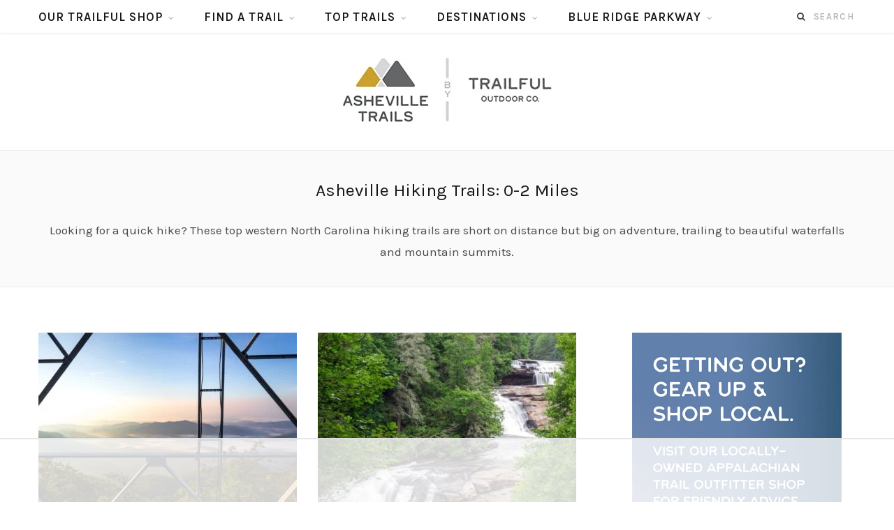

--- FILE ---
content_type: text/css
request_url: https://ads.adthrive.com/sites/598b797a501eec0ea0ce2c8c/ads.min.css
body_size: 705
content:
/* Atlanta Trails and Asheville Trails are identical, Trailful is similar. What you change in here maybe needs to be applied to the other sites. */

article.trail-finder .adthrive-content {
clear: both;
padding-top: 20px;
margin-bottom: -20px;
}

#AdThriveContentAd-Trail {
float: right;
margin: 10px;
}

body.single.adthrive-device-desktop .post-content .list-item li {
margin-top: 27px !important;
}

.adthrive-device-desktop article.page .post-content .list-item li .adthrive-content {
margin-top: 65px !Important;
}

body.page .adthrive-header {
margin-bottom: 36px !important;
}

body.single .adthrive-header {
margin-top: 36px !important;
}

/* for final sticky SB */
.adthrive-sidebar.adthrive-stuck {
margin-top: 50px;
}
/* for ESSAs */
.adthrive-sticky-sidebar > div {
top: 50px!important;
z-index: 100;
}

--- FILE ---
content_type: text/plain; charset=utf-8
request_url: https://ads.adthrive.com/http-api/cv2
body_size: 4513
content:
{"om":["0i2rwd3u","0pkiksu1","0rgx1d9b","0sm4lr19","0sqpoyxt","0xcbywyu","1","1028_8564740","1034_5057056","11142692","11509227","11721406","11793299","11793308","1185:1609895603","11896988","11999803","12001840","12012110","12017760","12023638","12024043","1501804","1606221","1609895603","176_CR52092954","17_23391206","17_24344894","17_24651099","17_24696317","17_24696332","17_24696344","180618631","1ag8dsiy","1bdr7xed","1h7yhpl7","1ii7evv7","1ntsfifj","1t5itjys","1wm6zgdp","1wx6eq57","1yn3kfo8","206_498358","2132:43435717","2132:43966086","2179:583689573441228360","2249:598933030","2249:642902865","2249:642903151","2249:655776682","2249:659071722","2249:686240582","2307:10ua7afe","2307:2gujtb3i","2307:2rhihii2","2307:2xe5185b","2307:304wpk0o","2307:3dxf1yap","2307:3zqd7p8e","2307:4h6supet","2307:4ozjsx9r","2307:4skh8t61","2307:4ybbgsqx","2307:6sewvxrl","2307:74z5vm6r","2307:7hkkj3pb","2307:7jbgxa03","2307:7ywwghp5","2307:8wq6h621","2307:9925w9vu","2307:9bxuzffg","2307:a7w365s6","2307:axdyq32z","2307:azyqt2lw","2307:c0giwiin","2307:ccxrxmtj","2307:cdcl7eox","2307:cdfpqrii","2307:dsbe4ik0","2307:e0iislez","2307:ekv63n6v","2307:ez29onn0","2307:g88ob0qg","2307:ga5xfts5","2307:hnipmwom","2307:i19l4yjm","2307:ihuz58nw","2307:kcvkxqlw","2307:kdwm0bkk","2307:kt704w53","2307:lvdsvwul","2307:m3i0vxvt","2307:mqkyi87c","2307:n5hcedvk","2307:o3v1i5bp","2307:pa47ufgf","2307:r16cjxi0","2307:sbevcwlu","2307:u0tl4zou","2307:urgr03ke","2307:w7pfjxy4","2307:wk7ounrj","2307:x6nbn3b3","2307:xvvsv2z4","2307:y0onrdk4","2307:yp80np7c","2307:ytymmlyk","2307:zgfnr75h","2409_15064_70_79136805","2409_15064_70_84546963","2409_91366_409_213944","24fdn8mz","25","25_yqh121js","2676:83146772","2676:85568686","2715_9888_518119","28405258","29414696","29414711","2966:518119","2ffkihbg","2h25q0qv","2hs3v22h","2rhihii2","2xe5185b","2xu9ksr7","2yor97dj","304wpk0o","308_123845_5","308_123846","308_123873","308_123914","308_124137","308_124138","31810016","33156907","33419362","33429074","33591571","33605403","33605623","34534170","3490:CR52092954","3490:CR52092958","3490:CR52092959","3490:CR52110080","35hah0vl","36045103","3635998","3658_104709_4ozjsx9r","3658_104709_axdyq32z","3658_104709_x6nbn3b3","3658_104709_ytymmlyk","3658_150236_r16cjxi0","3658_15032_u0tl4zou","3658_15078_aa50mdc9","3658_151643_f18cad75","3658_151643_pqn44nv6","3658_151643_spv5lpyq","3658_179904_u0bzwc0j","3658_18152_abhu2o6t","3658_193430_j96ecp1l","3658_22070_24fdn8mz","3658_22070_rmqoo0ef","3658_228061_mj17wo4c","3658_52508_z9unhbqf","3658_78719_hnipmwom","3658_87799_ga5xfts5","37sp7nmq","3LMBEkP-wis","3dxf1yap","3j2rs4su","3jvjxjuw","3ksqcvsm","3n588bx4","3nhww7ef","3xh2cwy9","40268250","409_213936","409_213944","409_213956","409_213978","43237897","43435727","4430768","44629254","46349490","466771","47210038","47210068","47633464","480948","480949","481703827","48514685","48629971","48739106","4k7inceh","4skh8t61","4v7q4p6m","4ybbgsqx","50485085","510762","51372397","51372434","514819301","518119","519988","523_354_01eff914-477a-460b-a820-b24f646e2378","523_354_660e5fec0c47f653c6684fd8","523_354_68c8fb166dd55d7071cc8998","523_354_68c8fb176dd55d7071cc899d","52626592","527606","52deo2t7","52i9cu6e","534295","53832733","53v6aquw","54639987","54779847","5510:3nhww7ef","5510:9jthdrjt","5510:e0iislez","5510:eqsggnxj","5510:pqxeox1i","55116643","555_165_776550522853","55637022","55651486","55693391","55693405","55693417","55712936","55712989","55736227","55736239","55784908","557_409_213938","557_409_213944","558_93_1h7yhpl7","558_93_9bxuzffg","558_93_c0giwiin","558_93_ccxrxmtj","558_93_mc6sz5ha","558_93_t1g1plod","558_93_z9unhbqf","55965333","56427447","56631578","56773753","56790204","567_269_2:3918:32278:73887","5700:648470192","57037032","58853467","593023456","59760634","5jmt9rde","5q1j7zcu","5uh2hvqq","603485497","60358035","60714092","60832073","60884243","60884327","61083100","61287594","61287761","61291574","61421009","61444661","614515051","61537336","61805374","61854512","618_200_EAAYACog2RI6y651MuYrhG1imJzgyd0M7m8-.F5IGdEMvf7UaDIyBFf-8Pw_","61900466","61905462","61941044","61941046","619765138","62049449","62086730","62136480","6250_66552_268454244","6250_66552_894806504","6250_66552_894845154","6365_61796_779149713498","6365_61796_779261575892","638023689","643153468","659713728691","660380692","678420769","680597458938","680_99480_614105094","681917822","682389590","682393548","683572244","684340670","688061742","688064625","69wnw05l","6horao0p","6nu2tlj3","6olhv8pe","6q5nlqeg","7255_121665_catalina-73780","7255_121665_catalina-73781","7354_117898_85568686","7354_151700_78402044","7354_151700_78402074","748610650519","7521085","760210217025","76_c51eb673-a85a-4a21-801c-f48e51ed57ef","7736472","7736477","776331159102","776506785999","776506827822","776506836177","776506836210","776550820729","776553072868","776637750368","776637778040","776640315353","776640335651","7829835","78402021","78402044","78402074","7928694","7942361","7951227","7955795","7955798","7960749","7964881","7969_149355_23045791","7972225","7981058","7981066","7997530","7997535","7jpmkbdn","7kzekiwm","7p5vvwjx","7wb42tla","7x01il30","7ywwghp5","8003964","8003965","8011272","8023226","8023734","8024637","8025430","8027031","8027039","8027bqx5","8031266","8031272","8035726","80964","80965","81082262","81407505","81587382","828n8uvf","83554261","83554299","8564740","86e0b42i","89q6o766","8to1u9dd","8w4klwi4","9057/211d1f0fa71d1a58cabee51f2180e38f","90_11793301","922vgvzb","94x31kyl","98h8rbgi","99j6ig6i","9bxuzffg","9fr1trz5","9i5h6kcz","9jthdrjt","9w5l00h3","9z1qb24e","a0a168tj","a7mzfqux","a7w365s6","abhu2o6t","aodopxzf","apj0be7u","b1n47h9n","b8mi5653","bbm27xu3","bcklplfx","bncmk4g0","c0giwiin","c198v83n","c7rcud6r","c7ucy86l","catalina-73780","catalina-73781","cbbcw82m","cbg18jr6","ccv61396","ccxrxmtj","cdcl7eox","cdfpqrii","cfrmexhp","ch5j1din","cjdrzael","clk27pud","coy3a5w5","cr-86yx7nbz48rgv2","cr-9cqtxm4u0arhwz","cr-9cqtxm4u16rhx5","cr-9cqtxm4u17rhwz","cr-9cqtxm4u1crhwz","cr-9cqtxm4u1drhwz","cr-9cqtxm4u1erhwz","cr-9cqtxm4u26rhwz","cr-9cqtxm4u26rhx5","cr-9cqtxm4u27rhwz","cr-9cqtxm4u28rhwz","cr-9cqtxm4uyarhwz","cr-9cqtxm4uz9rhwz","cr-9cqtxm4uzfrhwz","cr-y88g4bimubwe","crfq76b7","ctoeuhrb","cx5a4f3i","d0xwx8zg","d1dmoqcx","d83g5nh0","de48lj30","dew04jvq","dimdwze7","dt3a11z8","e0iislez","e52e2zwm","earzet4w","edljrnu1","eg74nfuy","ekc2b4v4","ekv63n6v","el6kgyq0","euk4wmgj","f18cad75","fj2c52oq","fjp0ceax","flnswssb","fxcpg5qg","fxxwgzyl","g2ua3qul","g88ob0qg","ga5xfts5","gsj0yibj","h0o0ado4","h0z2lwno","h10ioe2t","h7aqg53g","hjxlg11x","hk2nsy6j","hk984ucz","hl4tvc28","hv666iri","hvnfi80x","hx18m0w6","i43t86yi","ib1o62yz","ihuz58nw","ina22aoi","ioheuwec","iu963j83","j1or5y5m","jb75l2ds","k0csqwfi","k10y9mz2","kcvkxqlw","kdwm0bkk","khrc9fv4","kjq0lnk5","koci3lym","kqubcj8a","kt704w53","kyh5acca","l18z90sj","l5dp15o1","la6qtkxc","lem9nvnv","lu9c22l0","lvdsvwul","lz2qtkhh","m21kh5aw","m653hf8n","ms50j0oi","mw9467v4","mwt93zf0","n2whzkht","n3egwnq7","n5ah8dfz","n5hcedvk","n9d6jnnu","ngmgphsg","ns6i2m3u","o11l6op0","o3v1i5bp","oj4t4l02","opeu91h0","ouv7f539","p8pu5j57","paggellx","pbml63dt","pek2ovv0","pqn44nv6","pqxeox1i","psrn0dap","purncoqw","q2jn8yjx","q8xe2fdj","qdtvoknj","qlapoj3t","qs7tjg76","qwlgx26f","r16cjxi0","r2lr0mmq","r5m59oo9","r5uq7eq9","r747h5eh","r762jrzq","ra0u0u4h","ra5vevqy","rcrsog7f","ri68kvpr","rl3626yq","s4s41bit","s9l8fo74","s9yo75kc","saa4ufjx","sao4town","sf69rs7h","sishbmsl","slk43fnd","sm2n1n2o","spv5lpyq","ssa1k3s2","ssjuh8dq","stncyjzc","szqvchu2","t06nzlzd","t0bvz9xl","t1g1plod","t2cb11d3","t5kb9pme","t914ph6e","tdosydzp","tjrk1rop","to5oucfr","tzmcazcf","u0bzwc0j","u0tl4zou","u5s0o1ok","u7l3uryy","urgr03ke","v7523nd5","ven7pu1c","vi5ysnn5","vmz95rza","vnq7a5dv","vosqszns","vscqdajq","vskc074q","vtrsauyl","w3oyc5m5","w4b4slhf","w9cl3h78","wbfp1obp","wi5otr1y","wk7ounrj","wq0nvli4","wq5j4s9t","wqyy68qb","wxyz3or8","x6nbn3b3","x9qfv337","xfs99vfh","xlkrlre2","xmi2pvbj","xph9czdu","y0onrdk4","y89szs78","yi6qlg3p","yp80np7c","yqh121js","ysm4k89q","ytymmlyk","yy17fykk","yzxu86w3","z30g0dg1","z65hue5p","z9unhbqf","zbgqs7ov","zgfnr75h"],"pmp":[],"adomains":["1md.org","a4g.com","about.bugmd.com","acelauncher.com","adameve.com","adelion.com","adp3.net","advenuedsp.com","aibidauction.com","aibidsrv.com","akusoli.com","allofmpls.org","arkeero.net","ato.mx","avazutracking.net","avid-ad-server.com","avid-adserver.com","avidadserver.com","aztracking.net","bc-sys.com","bcc-ads.com","bidderrtb.com","bidscube.com","bizzclick.com","bkserving.com","bksn.se","brightmountainads.com","bucksense.io","bugmd.com","ca.iqos.com","capitaloneshopping.com","cdn.dsptr.com","clarifion.com","cotosen.com","cs.money","cwkuki.com","dallasnews.com","dcntr-ads.com","decenterads.com","derila-ergo.com","dhgate.com","dhs.gov","digitaladsystems.com","displate.com","doyour.bid","dspbox.io","envisionx.co","ezmob.com","fmlabsonline.com","g123.jp","g2trk.com","gadmobe.com","getbugmd.com","goodtoknowthis.com","gov.il","guard.io","hero-wars.com","holts.com","howto5.io","ice.gov","imprdom.com","justanswer.com","liverrenew.com","longhornsnuff.com","lovehoney.com","lowerjointpain.com","lymphsystemsupport.com","media-servers.net","medimops.de","miniretornaveis.com","mobuppsrtb.com","motionspots.com","mygrizzly.com","myrocky.ca","national-lottery.co.uk","nbliver360.com","ndc.ajillionmax.com","niutux.com","nordicspirit.co.uk","notify.nuviad.com","notify.oxonux.com","own-imp.vrtzads.com","paperela.com","parasiterelief.com","peta.org","pfm.ninja","pixel.metanetwork.mobi","pixel.valo.ai","plannedparenthood.org","plf1.net","plt7.com","pltfrm.click","printwithwave.co","privacymodeweb.com","rangeusa.com","readywind.com","reklambids.com","ri.psdwc.com","rtb-adeclipse.io","rtb-direct.com","rtb.adx1.com","rtb.kds.media","rtb.reklambid.com","rtb.reklamdsp.com","rtb.rklmstr.com","rtbadtrading.com","rtbsbengine.com","rtbtradein.com","saba.com.mx","securevid.co","servedby.revive-adserver.net","shift.com","smrt-view.com","swissklip.com","taboola.com","tel-aviv.gov.il","temu.com","theoceanac.com","track-bid.com","trackingintegral.com","trading-rtbg.com","trkbid.com","truthfinder.com","unoadsrv.com","usconcealedcarry.com","uuidksinc.net","vabilitytech.com","vashoot.com","vegogarden.com","viewtemplates.com","votervoice.net","vuse.com","waardex.com","wapstart.ru","wdc.go2trk.com","weareplannedparenthood.org","webtradingspot.com","xapads.com","xiaflex.com","yourchamilia.com"]}

--- FILE ---
content_type: text/plain
request_url: https://rtb.openx.net/openrtbb/prebidjs
body_size: -225
content:
{"id":"e0d27573-eb38-447e-ab9b-7370b9c642ee","nbr":0}

--- FILE ---
content_type: text/plain; charset=UTF-8
request_url: https://at.teads.tv/fpc?analytics_tag_id=PUB_17002&tfpvi=&gdpr_consent=&gdpr_status=22&gdpr_reason=220&ccpa_consent=&sv=prebid-v1
body_size: 56
content:
NDhjNjg4MmEtMDk5Zi00MmQ5LTgwMzMtNThmMzkyNmRkZWMxIzktMQ==

--- FILE ---
content_type: text/plain
request_url: https://rtb.openx.net/openrtbb/prebidjs
body_size: -85
content:
{"id":"5f359ff8-d09b-49d8-94a9-6070ae07c253","nbr":0}